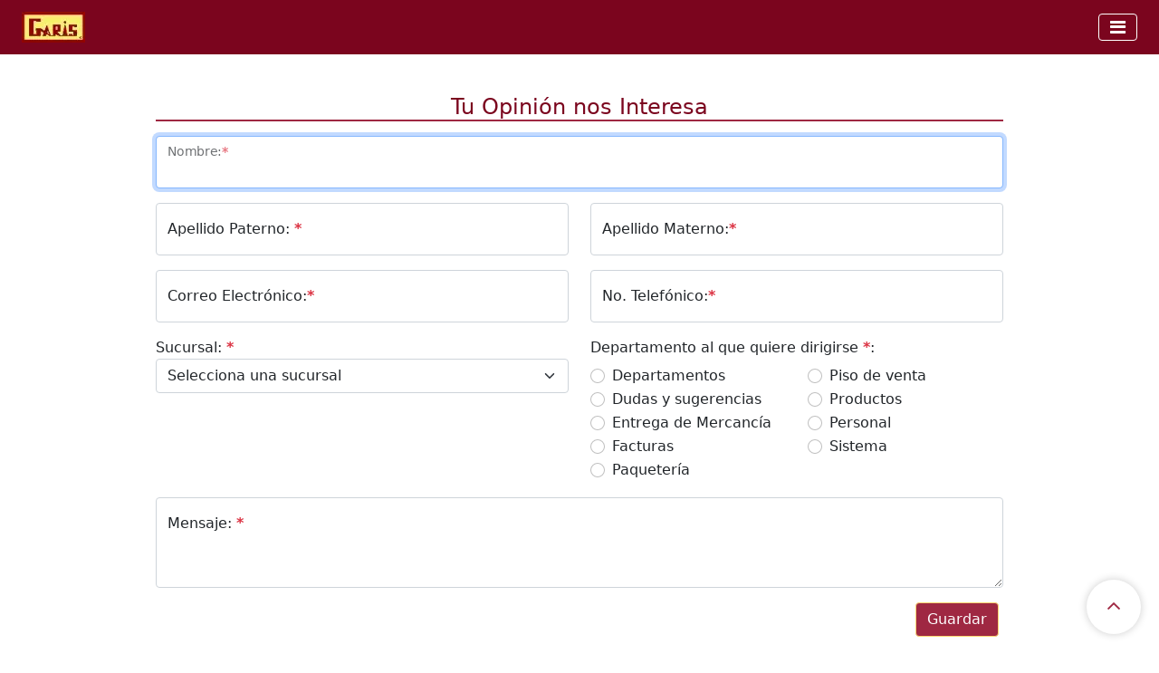

--- FILE ---
content_type: text/html;charset=UTF-8
request_url: https://www.garis.com.mx/home/yourOpinion.html;jsessionid=CAB5BAADE73790B8CF8E334D6D4CEF30
body_size: 8015
content:





 

<!DOCTYPE html>
<html lang="es-MX">
<head>
    <!-- Google tag (gtag.js) -->
        <script async src="https://www.googletagmanager.com/gtag/js?id=G-JH520GQ6V7"></script>
        <script>
            window.dataLayer = window.dataLayer || [];
            function gtag() {
                    dataLayer.push(arguments);
            }
            gtag('js', new Date());

            gtag('config', 'G-JH520GQ6V7');
        </script>
	<meta charset="UTF-8">
	<meta name="viewport" content="width=device-width, initial-scale=1.0">
	<title>Tu Opinión nos Interesa</title>
	<meta name="description" content="Tu opinión es importante para Garis, danos tu opinión para poder mejorar el servicio.">
	<meta name="robots" content="index,follow">
    <meta name="robots" content="NOODP,NOYDIR">
	<link rel="stylesheet" type="text/css" 	href="/home/resources/css/bootstrap.min.css">
	<link rel="stylesheet" type="text/css" 	href="/home/resources/css/estilos.css">
	<link  as="style" rel="stylesheet preload prefetch" type="text/css"	href="/home/resources/css/font-awesome.css" crossorigin="anonymous">
    <link href="https://www.garis.com.mx/home/yourOpinion.html" rel="canonical" />
    <!-- Google Tag Manager -->
    <script>
        (function(w, d, s, l, i) {
            w[l] = w[l] || [];
            w[l].push({
                'gtm.start': new Date().getTime(),
                event: 'gtm.js'
            });
            var f = d.getElementsByTagName(s)[0],
                j = d.createElement(s),
                dl = l != 'dataLayer' ? '&l=' + l : '';
            j.async = true;
            j.src =
                'https://www.googletagmanager.com/gtm.js?id=' + i + dl;
            f.parentNode.insertBefore(j, f);
        })(window, document, 'script', 'dataLayer', 'GTM-WKJDV4R');
    </script>
    <!-- End Google Tag Manager -->
</head>
<body>
	<!-- Google Tag Manager (noscript) -->
	<noscript><iframe src="https://www.googletagmanager.com/ns.html?id=GTM-WKJDV4R" height="0" width="0" style="display:none;visibility:hidden"></iframe></noscript>
	<!-- End Google Tag Manager (noscript) -->
    




 

    
        
            <div class="container-fluid p-0">
                <div class="row p-0 m-0">
                    <div class="col-xxl-12 col-xl-12 col-lg-12 col-md-12 col-sm-12 col-12 p-0">
                        <nav class="navbar navbar-expand-xxl navbar-light menu-fixed col-xxl-12 col-xl-12 col-lg-12 col-md-12 col-sm-12 col-12">
                            <div class="container-fluid">
                                <a class="navbar-brand m-0" href="/home/inicio.html"><img src="/home/resources/images/sucursal/LOGO_SCG.webp" loading="lazy" class="img-responsive logo"
                        alt="Servicio Comercia Garis S.A. de C.V."
                        title="Servicio Comercia Garis S.A. de C.V.">
                    </a>
                                <button id="btn-tog" class="navbar-toggler" type="button" data-bs-toggle="collapse" data-bs-target="#navbarSupportedContent" aria-controls="navbarSupportedContent" aria-expanded="false" aria-label="Toggle navigation">
                        <i class="fa fa-bars icon-nav"></i>
                    </button>
                                <div class="collapse navbar-collapse justify-content-center" id="navbarSupportedContent">
                                    <ul class="navbar-nav col-12 justify-content-center bg_primarys">
                                        <li class="nav-item active">
                                            <a class="nav-link text-white" href="/home/inicio.html">Inicio</a>
                                        </li>
                                        <li class="nav-item">
						                    <a id="Compraenlinea" class="nav-link text-white" href="https://garis.com.mx/online/inicio.html">Compra En línea</a>
                                        </li>
                                        <li class="nav-item">
                                            <a class="nav-link text-white " href="/home/AboutUs.html">Nosotros</a>
                                        </li>
                                        
                                            <li class="nav-item">
                                                <a class="nav-link text-white" href="/home/sucursales.html">Sucursales</a>
                                            </li>
                                            <li class="nav-item dropdown">
                                                <a class="nav-link dropdown-toggle" href="#" id="navbarDropdown" role="button" data-bs-toggle="dropdown" aria-expanded="false">
                                                    Facturación
                                                </a>
                                                <ul class="dropdown-menu scrollable-menu" aria-labelledby="navbarDropdown">
                                                    
                                                </ul>
                                            </li>
                                            <li class="nav-item">
                                                <form name="myForm" class="form-inline" id="myForm" action="/home/descuentos.html" method="post">
                                                    <button id="Descuentos" type="submit" class="nav-link text-white" style="background-color: #7b051e; border: none;">Descuentos</button>
                                                    <input name="pagina" type="hidden" value="0">
                                                </form>
                                            </li>
                                        
                                        
                                        
                                            <li class="nav-item">
                                                <a class="nav-link text-white " href="/home/contacto.html">
                                                    Contáctanos
                                                </a>
                                            </li>
                                        
                                        
                                            <li class="nav-item">
                                                <a class="nav-link text-white" href="/home/Vacantes.html" rel="noopener">
                                                    Bolsa de trabajo
                                                </a>
                                            </li>
                                            <li class="nav-item">
                                                <a id='Blog' class="nav-link text-white" href="/home/blogGarisA.html">Blog</a>
                                            </li>
                                            <li class="nav-item">
                                                <a id='folleto' class="nav-link text-white" href="folleto.html">Folleto</a>
                                            </li>                                            
                                        
                                    </ul>
                                </div>
                            </div>
                        </nav>
                    </div>
                </div>
            </div>

    <div class="container-fluid container-web">
		<div class="row justify-content-center min-hig4">
			<div class="col-xxl-9 col-xl-9 col-lg-10 col-md-12 col-sm-12 col-12">
                <h1 class="fs-4 text-center text_vino mt-4 bb-gprimary">Tu Opinión nos Interesa</h1>
                <div class="row justify-content-center pt-2 mb-5">
                    <div id="smsyourOpinion"></div>
                    <form id="infoyouropinion" method="POST">
                        <div id="datos_formyourOpinion" class="row">
                            <div class="col-xxl-12 col-xl-12 col-lg-12 col-md-12 col-sm-12 col-12">
                                <div class="form-floating mb-3">
                                    <input type="text" name="nombre_clienteyourOpinion" id="nombre_clienteyourOpinion" placeholder="Nombre" class="form-control" autofocus required>
                                    <label for="floatingInput" class="text-dark">Nombre:<b class="required text-danger">*</b></label>
                                    <div class="invalid-feedback">
                                        Introduce el Nombre.
                                    </div>
                                </div>
                            </div>
                            <div class="col-xxl-6 col-xl-6 col-lg-6 col-md-6 col-sm-12 col-12">
                                <div class="form-floating mb-3">
                                    <input type="text" name="ap_clienteyourOpinion" id="ap_clienteyourOpinion"   placeholder="Apellido paterno" class="form-control" autyourOpinionocus required>
                                    <label for="floatingInput" class="text-dark">Apellido Paterno: <b class="required text-danger">*</b></label>
                                    <div class="invalid-feedback">Introduce el Apellido Paterno.</div>
                                </div>
                            </div>
                            <div class="col-xxl-6 col-xl-6 col-lg-6 col-md-6 col-sm-12 col-12">
                                <div class="form-floating mb-3">
                                    <input type="text" name="am_clienteyourOpinion" id="am_clienteyourOpinion" placeholder="Apellido materno" class="form-control" required>
                                    <label for="floatingInput"  class="text-dark">Apellido Materno:<b class="required text-danger">*</b></label>
                                    <div class="invalid-feedback">
                                        Introduce el Apellido Materno.
                                    </div>
                                </div>
                            </div>
                            <div class="col-xxl-6 col-xl-6 col-lg-6 col-md-6 col-sm-12 col-12">
                                <div class="form-floating mb-3">
                                    <input type="text" name="correo_clienteyourOpinion" id="correo_clienteyourOpinion" placeholder="Correo Electrónico" class="form-control" required>
                                    <label for="floatingInput" class="text-dark">Correo Electr&oacute;nico:<b class="required text-danger">*</b></label>
                                    <div class="invalid-feedback">
                                        Introduce el Correo Electr&oacute;nico.
                                    </div>
                                </div>
                            </div>	
                            <div class="col-xxl-6 col-xl-6 col-lg-6 col-md-6 col-sm-12 col-12">
                                <div class="form-floating mb-3">
                                    <input type="text" name="telefono_clienteyourOpinion" id="telefono_clienteyourOpinion" placeholder="No. Telefonico" class="form-control" required>
                                    <label for="floatingInput" class="text-dark">No. Telef&oacute;nico:<b class="required text-danger">*</b></label>
                                    <div class="invalid-feedback">
                                        Introduce &eacute;l No. Telef&oacute;nico.
                                    </div>
                                </div>
                            </div>
                            <div class="col-xxl-6 col-xl-6 col-lg-6 col-md-6 col-sm-12 col-12 mb-3">
                                <label for="">Sucursal: <b class="required text-danger">*</b></label>
                                <select class="form-select" aria-label="Default select example" id="sucuyouyoption" name="sucuyouyoption" required>
                                    <option value="" selected="">Selecciona una sucursal</option>
                                    
                                        <option value="ALM">GARIS ALMOLOYA</option>
                                    
                                        <option value="ATL">GARIS ATLACOMULCO</option>
                                    
                                        <option value="BAZ">GARIS GUSTAVO BAZ</option>
                                    
                                        <option value="BDU">GARIS BODEGA EXTERNA DULCES</option>
                                    
                                        <option value="CED">GARIS CENTRO DE DISTRIBUCION</option>
                                    
                                        <option value="CEL">GARIS CELAYA</option>
                                    
                                        <option value="CLU">GARIS CUERNAVACA LA LUNA</option>
                                    
                                        <option value="CMO">GARIS CUERNAVACA</option>
                                    
                                        <option value="CUA">GARIS CUAUTLA</option>
                                    
                                        <option value="E5">GARIS BODEGA E5</option>
                                    
                                        <option value="ECA">GARIS ECATEPEC</option>
                                    
                                        <option value="ECO">GARIS ECOMMERCE</option>
                                    
                                        <option value="EDO">GARIS AV. EDOMEX</option>
                                    
                                        <option value="EZM">GARIS EZEQUIEL MONTES</option>
                                    
                                        <option value="F12">GARIS BODEGA F12</option>
                                    
                                        <option value="F2">GARIS BODEGA F2</option>
                                    
                                        <option value="GME">GARIS GRAN METEPEC</option>
                                    
                                        <option value="GTA">GARIS TAPACHULA</option>
                                    
                                        <option value="HER">GARIS HERIBERTO ENRIQUEZ</option>
                                    
                                        <option value="HIP">GARIS QUERETARO HIPICO</option>
                                    
                                        <option value="IND">GARIS INDEPENDENCIA</option>
                                    
                                        <option value="IXH">GARIS IXTLAHUACA</option>
                                    
                                        <option value="IXP">TIENDA ABARROTERA AMIGA S.A. DE C.V. &#034;IXTAPALUCA&#034;</option>
                                    
                                        <option value="IXT">GARIS IXTAPAN DE LA SAL</option>
                                    
                                        <option value="JOY">GARIS SAN ANTONIO</option>
                                    
                                        <option value="L1C">GARIS LOCALES COMERCIALES</option>
                                    
                                        <option value="L2C">GARIS LOCALES COMERCIALES 2</option>
                                    
                                        <option value="L3C">GARIS LOCALES BODEGA G</option>
                                    
                                        <option value="LDO">GARIS LERDO</option>
                                    
                                        <option value="LER">GARIS LERMA</option>
                                    
                                        <option value="LOP">GARIS LOPEZ PORTILLO</option>
                                    
                                        <option value="LUN">GARIS LA LUNA</option>
                                    
                                        <option value="MAY">GARIS 5 DE MAYO</option>
                                    
                                        <option value="MET">GARIS METEPEC</option>
                                    
                                        <option value="MLB">GARIS MALIBRAN</option>
                                    
                                        <option value="MOL">GARIS ZITACUARO MOLINOS</option>
                                    
                                        <option value="MOR">GARIS MORELOS</option>
                                    
                                        <option value="NAV">GARIS CENTRAL DE ABASTOS</option>
                                    
                                        <option value="PTE">GARIS EL PUENTE</option>
                                    
                                        <option value="PUE">GARIS PUENTE METEPEC</option>
                                    
                                        <option value="Q1R">GARIS QUERETARO</option>
                                    
                                        <option value="Q2R">GARIS QUERETARO 2</option>
                                    
                                        <option value="Q3R">GARIS QUERETARO CASA BLANCA</option>
                                    
                                        <option value="SAN">GARIS SAN JERONIMO</option>
                                    
                                        <option value="SJR">GARIS SAN JUAN DEL RIO</option>
                                    
                                        <option value="SLO">GARIS SAN LORENZO</option>
                                    
                                        <option value="SLP">GARIS SAN LUIS POTOSI</option>
                                    
                                        <option value="SMA">GARIS SAN MATEO ATENCO</option>
                                    
                                        <option value="SPA">GARIS SAN PABLO AUTOPAN</option>
                                    
                                        <option value="TE2">GARIS TENANCINGO 2</option>
                                    
                                        <option value="TEC">GARIS TECOMATEPEC</option>
                                    
                                        <option value="TEN">GARIS TENANCINGO</option>
                                    
                                        <option value="TGO">GARIS TENANGO</option>
                                    
                                        <option value="TLL">GARIS TOLLOCAN</option>
                                    
                                        <option value="TRE">GARIS LA TORRE</option>
                                    
                                        <option value="VER">GARIS VERACRUZ</option>
                                    
                                        <option value="VIL">GARIS VILLA GUERRERO</option>
                                    
                                        <option value="VLO">GARIS LOMBARDO TOLEDANO</option>
                                    
                                        <option value="ZIN">GARIS ZINACANTEPEC</option>
                                    
                                        <option value="ZIT">GARIS ZITACUARO</option>
                                    
                                </select>
                            </div>
                            <div class="col-xxl-6 col-xl-6 col-lg-6 col-md-6 col-sm-12 col-12 mb-3">
                                <legend class="col-form-label float-sm-left pt-0">Departamento al que quiere dirigirse <b class="required text-danger">*</b>: </legend>
                                <div class="row" id="departamentos">
                                    <div class="col-6">
                                        <div class="form-check">
                                            <input class="form-check-input" type="radio" name="departamentos" id="departamentos1" value="Departamentos" required>
                                            <label class="form-check-label" for="departamentos1">
                                                Departamentos
                                            </label>
                                            <div id="subdepdepartamentos" class="subdepdepartamentos" hidden>
                                                <div class="form-check">
                                                    <input class="form-check-input" type="radio" name="subdepartamento" id="subdepartamento9" value="Alimentos Preparados">
                                                    <label class="form-check-label" for="subdepartamento9">
                                                        Alimentos Preparados
                                                    </label>
                                                </div>
                                                <div class="form-check">
                                                    <input class="form-check-input" type="radio" name="subdepartamento" id="subdepartamento10" value="Carnicería">
                                                    <label class="form-check-label" for="subdepartamento10">
                                                        Carnicería
                                                    </label>
                                                </div>
                                                <div class="form-check">
                                                    <input class="form-check-input" type="radio" name="subdepartamento" id="subdepartamento11" value="Cremería y salchichoneria">
                                                    <label class="form-check-label" for="subdepartamento11">
                                                        Cremería y salchichoneria
                                                    </label>
                                                </div>
                                                <div class="form-check">
                                                    <input class="form-check-input" type="radio" name="subdepartamento" id="subdepartamento12" value="Farmacia">
                                                    <label class="form-check-label" for="subdepartamento12">
                                                        Farmacia
                                                    </label>
                                                </div>
                                                <div class="form-check">
                                                    <input class="form-check-input" type="radio" name="subdepartamento" id="subdepartamento13" value="Frutas y verduras">
                                                    <label class="form-check-label" for="subdepartamento13">
                                                        Frutas y verduras
                                                    </label>
                                                </div>
                                                <div class="form-check">
                                                    <input class="form-check-input" type="radio" name="subdepartamento" id="subdepartamento14" value="Línea de cajas">
                                                    <label class="form-check-label" for="subdepartamento14">
                                                        Línea de cajas
                                                    </label>
                                                </div>
                                                <div class="form-check">
                                                    <input class="form-check-input" type="radio" name="subdepartamento" id="subdepartamento15" value="Mayoreo">
                                                    <label class="form-check-label" for="subdepartamento15">
                                                        Mayoreo
                                                    </label>
                                                </div>
                                                <div class="form-check">
                                                    <input class="form-check-input" type="radio" name="subdepartamento" id="subdepartamento16" value="Panadería">
                                                    <label class="form-check-label" for="subdepartamento16">
                                                        Panadería
                                                    </label>
                                                </div>
                                                <div class="form-check">
                                                    <input class="form-check-input" type="radio" name="subdepartamento" id="subdepartamento17" value="Papelería">
                                                    <label class="form-check-label" for="subdepartamento17">
                                                        Papelería
                                                    </label>
                                                </div>
                                                <div class="form-check">
                                                    <input class="form-check-input" type="radio" name="subdepartamento" id="subdepartamento18" value="Perfumería">
                                                    <label class="form-check-label" for="subdepartamento18">
                                                        Perfumería
                                                    </label>
                                                </div>
                                                <div class="form-check">
                                                    <input class="form-check-input" type="radio" name="subdepartamento" id="subdepartamento19" value="Rosticería">
                                                    <label class="form-check-label" for="subdepartamento19">
                                                        Rosticería
                                                    </label>
                                                </div>
                                                <div class="form-check">
                                                    <input class="form-check-input" type="radio" name="subdepartamento" id="subdepartamento20" value="Secos y semillas">
                                                    <label class="form-check-label" for="subdepartamento20">
                                                        Secos y semillas
                                                    </label>
                                                </div>
                                                <div class="form-check">
                                                    <input class="form-check-input" type="radio" name="subdepartamento" id="subdepartamento21" value="Tortillería">
                                                    <label class="form-check-label" for="subdepartamento21">
                                                        Tortillería
                                                    </label>
                                                </div>
                                                <div class="form-check">
                                                    <input class="form-check-input" type="radio" name="subdepartamento" id="subdepartamento22" value="Vinos y Licores">
                                                    <label class="form-check-label" for="subdepartamento22">
                                                        Vinos y Licores
                                                    </label>
                                                </div>
                                            </div>
                                        </div>
                                        <div class="form-check">
                                            <input class="form-check-input" type="radio" name="departamentos" id="departamentos2" value="Dudas y sugerencias" required>
                                            <label class="form-check-label" for="departamentos2">
                                                Dudas y sugerencias
                                            </label>
                                        </div>
                                        <div class="form-check">
                                            <input class="form-check-input" type="radio" name="departamentos" id="departamentos3" value="Entrega de Mercancía" required>
                                            <label class="form-check-label" for="departamentos3">
                                                Entrega de Mercancía
                                            </label>
                                        </div>
                                        <div class="form-check">
                                            <input class="form-check-input" type="radio" name="departamentos" id="departamentos4" value="Facturas" required>
                                            <label class="form-check-label" for="departamentos4">
                                                Facturas
                                            </label>
                                        </div>
                                        <div class="form-check">
                                            <input class="form-check-input" type="radio" name="departamentos" id="departamentos8" value="Paquetería" required>
                                            <label class="form-check-label" for="departamentos8">
                                                Paquetería
                                            </label>
                                        </div>
                                    </div>
                                    <div class="col-6">
                                        <div class="form-check">
                                            <input class="form-check-input" type="radio" name="departamentos" id="departamentos9" value="Piso de venta" required>
                                            <label class="form-check-label" for="departamentos9">
                                                Piso de venta
                                            </label>
                                        </div>
                                        <div class="form-check">
                                            <input class="form-check-input" type="radio" name="departamentos" id="departamentos5" value="Productos" required>
                                            <label class="form-check-label" for="departamentos5">
                                                Productos
                                            </label>
                                        </div>
                                        <div class="form-check">
                                            <input class="form-check-input" type="radio" name="departamentos" id="departamentos6" value="Personal" required>
                                            <label class="form-check-label" for="departamentos6">
                                                Personal
                                            </label>
                                            <div id="subdeppersonal" class="subdepartamento" hidden >
                                                <div class="form-check">
                                                    <input class="form-check-input" type="radio" name="subdepartamento" id="subdepartamento1" value="Cajer@s">
                                                    <label class="form-check-label" for="subdepartamento1">
                                                        Cajer@s
                                                    </label>
                                                </div>
                                                <div class="form-check">
                                                    <input class="form-check-input" type="radio" name="subdepartamento" id="subdepartamento2" value="Gerencia">
                                                    <label class="form-check-label" for="subdepartamento2">
                                                        Gerencia
                                                    </label>
                                                </div>
                                                <div class="form-check">
                                                    <input class="form-check-input" type="radio" name="subdepartamento" id="subdepartamento3" value="Supervisor de cajas">
                                                    <label class="form-check-label" for="subdepartamento3">
                                                        Supervisor de cajas
                                                    </label>
                                                </div>
                                            </div>
                                        </div>
                                        <div class="form-check">
                                            <input class="form-check-input" type="radio" name="departamentos" id="departamentos7" value="Sistema" required>
                                            <label class="form-check-label" for="departamentos7">
                                                Sistema
                                            </label>
                                            <div id="subdepsistema" class="subdepartamento" hidden>
                                                <div class="form-check subdep">
                                                    <input class="form-check-input" type="radio" name="subdepartamento" id="subdepartamento4" value="Cobro">
                                                    <label class="form-check-label" for="subdepartamento4">
                                                        Cobro
                                                    </label>
                                                </div>
                                                <div class="form-check subdepsis">
                                                    <input class="form-check-input" type="radio" name="subdepartamento" id="subdepartamento5" value="Codi">
                                                    <label class="form-check-label" for="subdepartamento5">
                                                        Codi
                                                    </label>
                                                </div>
                                                <div class="form-check subdepsis">
                                                    <input class="form-check-input" type="radio" name="subdepartamento" id="subdepartamento6" value="Tarjeta de Credito/Debito">
                                                    <label class="form-check-label" for="subdepartamento6">
                                                        Tarjeta de Credito/Debito
                                                    </label>
                                                </div>
                                                <div class="form-check subdepsis">
                                                    <input class="form-check-input" type="radio" name="subdepartamento" id="subdepartamento7" value="Tiempo Aire">
                                                    <label class="form-check-label" for="subdepartamento7">
                                                        Tiempo Aire
                                                    </label>
                                                </div>
                                                <div class="form-check subdepsis">
                                                    <input class="form-check-input" type="radio" name="subdepartamento" id="subdepartamento8" value="Pago de servicios">
                                                    <label class="form-check-label" for="subdepartamento8">
                                                        Pago de servicios
                                                    </label>
                                                </div>
                                            </div>
                                        </div>
                                    </div>
                                </div>
                            </div>
                            <div class="col-xxl-12 col-xl-12 col-lg-12 col-md-12 col-sm-12 col-12 mb-3">
                                <div class="form-floating">
                                    <textarea class="form-control" placeholder="Escribe un comentario aquí." id="mensajes" name="mensajes" style="height: 100px" required></textarea>
                                    <label for="mensajes" class="text-dark">Mensaje: <b class="required text-danger">*</b></label>
                                    <div class="invalid-feedback">
                                        Introduce el comentario.
                                    </div>
                                </div>
                            </div>
                        </div>
                        <div class="col-6 text-end float-end">
                            <button id="enviaryourOpinion" class="btn buttons" type="submit">Guardar</button>&nbsp;
                        </div>
                    </form>
				</div>
            </div>
        </div>
    </div>
    




 

    
        <link rel="stylesheet" type="text/css" href="/home/resources/css/footers.css">
        <div data-nosnippet class="bt-gprimary bg_color2">
            <div data-nosnippet class="row  py-3 mx-0">
                <a class="back-to-top button-back-top bg_primarys"><i class="fa fa-angle-up "></i></a>
                <div data-nosnippet class="row mb-4">
                    <div class="col-xxl-4 col-xl-4">
                        <img src="/ImagesWeb/Logo_Garis.png" alt="Logo_Garis" width="100px"/>
                    </div>
                </div>
                <div data-nosnippet class="col-xxl-3 col-xl-3 col-lg-3 col-md-3 col-sm-12 col-xs-12">
                    
                    <!-- <div class="col-xxl-12 col-xl-12 col-lg-12 col-md-12 col-sm-12 col-12"> -->
                        <!-- <div class="row mx-5rem text-center"> -->
                            <!-- <div class="col-xxl-3 col-xl-3 col-lg-4 col-md-4 col-sm-4 col-6"> -->
                                <div class="text-blanco">
                                    - <a class='text-blanco' href="/home/yourOpinion.html" rel='noopener'>Tu opinión nos interesa.</a>
                                </div>
                            <!-- </div> -->
                            
                        
                            <!-- <div class="col-xxl-3 col-xl-3 col-lg-3 col-md-4 col-sm-6 col-12 text-center"> -->
                                <a href="/home/registroClie.html" class="link text-blanco" target="action" rel="noopener">- Suscríbete y Recibe Nuestras Ofertas.</a>
                            <!-- </div> -->
                            <!--  -->
                                            <!-- <li class="nav-item"> -->
                                                <!-- <a class="nav-link text-white " href="/home/contacto.html"> -->
                                                    <div class="text-blanco">
                                                        - <a class="link text-blanco" href="/home/contacto.html">Contáctanos</a>

                                                    </div>
                                            <!-- </li> -->
                                        <!--  -->
                        
                    
                            <!-- <div class="col-xxl-3 col-xl-3 col-lg-4 col-md-4 col-sm-4 col-6"> -->
                                <div class="text-blanco">
                                    - <a href="https://garis.com.mx:444/garisorder" target="_blank" class="link text-blanco" onclick="javascript:menu('mapa')" rel="noopener">Intranet</a>
                                </div>
                            <!-- </div> -->
                            <!-- <div class="col-xxl-3 col-xl-3 col-lg-4 col-md-4 col-sm-4 col-6"> -->
                                <div class="text-blanco">
                                    - <a href="http://garis.com.mx:85/" class="link text-blanco" target="_blank" rel="noopener">Email</a>
                                </div>
                            <!-- </div> -->
                        <!-- </div> -->
                    <!-- </div> -->
                
                </div>
                <div data-nosnippet class="col-xxl-6 col-xl-6 col-lg-6 col-md-6 col-sm-12 col-xs-12">
                    
                        
                            <div class="row">
                                <p class="my-0 fw-bold text-center text-blanco">Realiza tus compras en línea en nuestros diferentes canales digitales:</p>
                               <!-- <div class="col-xxl-4 col-xl-4 col-lg-4 col-md-4 col-sm-4 col-xs-3 col-6">-->
                                    <!-- <a class='text-white' href="https://api.whatsapp.com/send?phone=5217228284647" rel='noopener'> -->
                                    <!---<a class='text-white' href="https://api.whatsapp.com/send?phone=5217228284647" rel='noopener'>
                                        <p class="my-0 fw-bold  text-blanco">ChatBot-Mayoreo</p>-->
                                        <!-- <img src='/home/resources/images/whatsapp-bots.webp' class='img_40' loading='lazy' alt='Whatsapp'>&nbsp;<label class='text-success2 fw-bold'>&nbsp;7228284647</label> -->
                                        <!--<img src='/home/resources/images/whatsapp-bots.webp' class='img_40' loading='lazy' alt='Whatsapp'>&nbsp;<label class='text-blanco fw-bold'>&nbsp;7228284647</label>
                                    </a>
                                </div>-->
                                <div class="col-xxl-6 col-xl-8 col-lg-8 col-md-8 col-sm-8 col-xs-6 col-6">
                                    <a class='text-white' href="https://api.whatsapp.com/send?phone=7228284647" rel='noopener'>
                                        <p class="my-0 fw-bold  text-blanco">WhatsApp-Hogar-Negocio</p>
                                        <img src='/home/resources/images/whatsapp.webp' class='img_descarga' loading='lazy' alt='Whatsapp'>&nbsp;<label class='text-blanco fw-bold mt-3'>&nbsp;7228284647</label>
                                    </a>
                                </div>
                                <div class="col-xxl-4 col-xl-3 col-lg-4 col-md-4 col-sm-4 col-xs-3 ">
                                    <a id='ecommerce' class="nav-link text-white" href="https://garis.mayoreoenlinea.mx/">
                                        <img src="/home/resources/images/sucursal/mayoreloenlinea-logo-garis.jpg" loading="lazy" class="img_descarga"  alt="GARIS_MAYOREO_EN_LINEA"/>
                                    </a>
                                </div>
                                <!--<div class="col-xxl-12 col-xl-3 col-lg-3 col-md-4 col-sm-4 col-5 text-center m-2">-->
                                    <!--<p class="my-0 fw-bold ">Descarga Nuestra App</p>-->
                                    <!--<img src='/home/resources/images/logo-app-garis.webp' class='img_40 py-1' loading='lazy' alt='Whatsapp'>&nbsp;<label class='fw-bold'>&nbsp;Descarga Nuestra App</label>
                                    <div id="img_descarga">
                                    </div>
                                </div>-->
    
                            </div>
                        
                        <!-- <hr class="mt-3"> -->
                        
                    
                </div>
                <div data-nosnippet class="col-xxl-3 col-xl-3 col-lg-3 col-md-3 col-sm-12 col-xs-12">
                    <!-- <div class="col-xxl-12 col-xl-12 col-lg-12 col-md-12 col-sm-12 col-12"> -->
                        <div class="row justify-content-center">
                            <!--<div class="col-xxl-2 col-xl-3 col-lg-3 col-md-4 col-sm-4 col-5 text-center m-2">
                                <p class="my-0 fw-bold ">Realiza tus compras en nuestros diferentes canales:</p>

                            </div>
                            <div class="col-xxl-2 col-xl-3 col-lg-3 col-md-4 col-sm-4 col-5 text-center m-2">
                                <p class="my-0 fw-bold ">Descarga Nuestra App</p>
                                <div id="img_descarga">
                                </div>
                            </div>
                            <div class="col-xxl-2 col-xl-2 col-lg-2 col-md-3 col-sm-3 col-4 text-center m-2">
                                <a class='text-white' href="/home/ChatBot.html" rel='noopener'>
                                    <p class="my-0 fw-bold text-success2">ChatBot (Solo para realizar pedidos)</p>
                                    <img src='/home/resources/images/WhatsApp.webp' class='img_40' loading='lazy' alt='Whatsapp'>&nbsp;<label class='text-success2 fw-bold'>&nbsp;7228284647</label>
                                </a>
                            </div>
                            <div class="col-xxl-2 col-xl-2 col-lg-2 col-md-3 col-sm-3 col-5 text-center m-2">
                                <a id='ecommerce' class="nav-link text-white" href="https://garis.mayoreoenlinea.mx/">
                                    <img src="/home/resources/images/sucursal/mayoreloenlinea-logo-garis.png" loading="lazy" class="" width="100%" height="100%" alt="GARIS_MAYOREO_EN_LINEA"/>
                                </a>
                            </div>-->
                            <div class="col-xxl-2 col-xl-2 col-lg-2 col-md-4 col-sm-4 col-5 text-center m-2" hidden>
                                <a href="#Modal_Info" id="" class="btn registro_img2  button-registro" data-bs-toggle="modal" data-bs-target="#Modal_Info" hidden>Suscríbete y Recibe Nuestras Ofertas.&nbsp;<i class="fa fa-check-circle"></i></a>

                                <a href="/home/registroClie.html" id="registro_img2" class="btn registro_img2  button-registro">Suscríbete y Recibe Nuestras Ofertas.&nbsp;<i class="fa fa-check-circle"></i></a>
                            </div>
                            <div class="col-xxl-12 col-xl-12 col-lg-12 col-md-12 col-sm-12 col-12 text-center m-2">
                                <p class="my-0 fw-bold text-blanco ">Redes Sociales</p>
                                <a href="https://x.com/SCGaris?s=20" target="_blank" class="icon-twitter" title="twiter" rel="noopener"><img src="/home/resources/images/twit.webp" class="img_sociales m-2" alt="twiter" title="Twitter" loading="lazy"></a>
                                <a href="https://www.facebook.com/Servicio-Comercial-Garis-SA-de-CV-1762437227405256" target="_blank" class="icon-facebook" title="facebook" rel="noopener"><img src="/home/resources/images/facebook.webp" class="img_sociales m-2" alt="facebook" title="Facebook" loading="lazy"></a>
                                <a href="https://www.instagram.com/scgaris/" target="action" class="icon-instagram" title="instagram" rel="noopener"><img src="/home/resources/images/insta.webp" class="img_sociales m-2" alt="instagram" title="Instagram" loading="lazy"></a>

                            </div>
                            <div hidden>
                                <div class="container-fluid">
                                    <div class="card md-3">
                                        <div class="card-header" align='center'>
                                            <img src="https://ugc.production.linktr.ee/b12f68a8-2cb2-4c5d-a27d-bd1187d45a98_garis-media.png?io=true&size=avatar-v1_0" class="rounded-circle" alt="Cinque Terre" width="304" height="236">
                                        </div>
                                        <div class="card-body" align='center' style="background-color: #9a090b; color: white;">
                                            <h4 align="center"><b>eGaris</b><br>
                                                <label>Canales de Compra</h4><br>
                                                          
                                                            <div class="d-grid gap-2 col-6 mx-auto">
                                                              <a type="button" class="btn btn-outline-light " href="https://api.whatsapp.com/send?phone=7222040782">WhatsApp Servicio a Domicilio</a>
                                                              <a type="button" class="btn btn-outline-light " href="https://api.whatsapp.com/send?phone=7228284647"> Chatbot</a>
                                                              <a type="button" class="btn btn-outline-light " href="https://x.com/SCGaris?s=20" hidden>X (antes Twitter) • (@SCGaris)</a>
                                                              <a type="button" class="btn btn-outline-light " href="https://www.instagram.com/scgaris/" hidden>Instagram • (@scgaris)</a>
                                                              <a type="button" class="btn btn-outline-light " href="https://www.facebook.com/SCGaris/" hidden>Facebook • (@SCGaris)</a>
                                                              <a type="button" class="btn btn-outline-light " href="https://garis.mayoreoenlinea.mx/"> Mayoreo En Línea</a>
                                                              <!--<a type="button" class="btn btn-outline-light " href="https://play.google.com/store/apps/details?id=com.myvoga.garis&hl=es_MX&gl=US" > App Google Play</a>
                                                              <a type="button" class="btn btn-outline-light " href="https://apps.apple.com/mx/app/garis/id1516538744" >App Store</a>-->
                                                            </div>
                                     </div> 
                                    </div>
                                  </div>
                            </div>
                        </div>
                    <!-- </div> -->
                </div>
                
                <!-- <hr class="mt-3"> -->
                
            </div>
            <div data-nosnippet class="row justify-content-center mx-0">

            </div>
            <div data-nosnippet class="row justify-content-center mx-0">
                <p class="text-center text-blanco  py-2 m-0">
                    <!--<i class="fa fa-cube text-blanco"></i>&nbsp;
                    SERVICIO COMERCIAL GARIS S.A. DE C.V. SCG820209HP4&nbsp;&nbsp;-->
                    
                        <!--<a href="https://www.google.com/search?q=Servicio%20Comercial%20Garis%20S.A.%20de%20C.V.&sourceid=chrome&ie=UTF-8&tbs=lrf:!1m4!1u3!2m2!3m1!1e1!2m1!1e3!3sIAE,lf:1,lf_ui:4&tbm=lcl&sxsrf=APwXEdeQYWgJulpeqZ8roSq4pzEWc-RE2g:1683558853947&rflfq=1&num=10&rldimm=3003553758074321755&lqi=[base64]&ved=2ahUKEwiivMq7geb-AhVjKEQIHbHKAacQvS56BAgZEAE&sa=X&rlst=f#rlfi=hd:;si:3003553758074321755,l,[base64];mv:[[19.2822502,-99.59154389999999],[19.255300899999998,-99.6482207]];tbs:lrf:!1m4!1u3!2m2!3m1!1e1!2m1!1e3!3sIAE,lf:1,lf_ui:4"
                            class="link text-blanco" target="action" rel="noopener"><i class="fa fa-map-marker"></i>&nbsp;BOULEVARD TOLUCA METEPEC #501 NTE  METEPEC 52156 ESTADO DE MEXICO, MEXICO.</a>-->
			 <!--<a href="https://maps.app.goo.gl/pLY1x5Z12jKTviJr8" 
                            class="link text-blanco" target="action" rel="noopener"><i class="fa fa-map-marker"></i>&nbsp;BOULEVARD TOLUCA METEPEC #501 NTE  METEPEC 52156 ESTADO DE MEXICO, MEXICO.</a>-->
                    
                    
                </p>
            </div>
            <div data-nosnippet class="row justify-content-center py-1 mx-0">
                <div class="row justify-content-center text-center ">
                    
                        <div class="col-xxl-3 col-xl-3 col-lg-3 col-md-4 col-sm-6 col-12 text-center">
                            <a href="/home/avisoPrivacidad.html" class="link text-blanco" target="action" rel="noopener">- Aviso de Privacidad</a>
                        </div>
                    
                    
                        
                            <div class="col-xxl-3 col-xl-3 col-lg-3 col-md-4 col-sm-6 col-12 text-center">
                                <a href="/home/resources/images/TERMINOSYCONDICIONESCHATBOOT_GARIS.pdf" class="link text-blanco" target="action" rel="noopener">- Términos y Condiciones Chatboot</a>
                            </div>
                        
                    
                    
                    <!--
                
                    <div class="col-xxl-3 col-xl-3 col-lg-3 col-md-4 col-sm-6 col-12 fs-7 text-center">
                        <a href="/home/mapa.html" class="link "   rel="noopener">Mapa de Sitio</a>
                    </div>
                
            -->
                    
                </div>
            </div>
            <div data-nosnippet class="row justify-content-center py-1 mx-0 bg-vac">
                <div class="row justify-content-center text-center">
                    
                            <p class="mb-1 text-blanco">
                                © 2021 Derechos Reservados<a href="https://maps.app.goo.gl/pLY1x5Z12jKTviJr8"
                            class="link text-blanco" target="action" rel="noopener"><i class="fa fa-map-marker"></i> 
                                SERVICIO COMERCIAL GARIS S.A. DE C.V. </a>
                            </p>
                        
                        
                </div>
            </div>
        </div>
        <!---Inicio del Modal de Registro para Ofertas y promociones -->

        <!-- Fin    del Modal de Registro para Ofertas y promociones -->
        <div data-nosnippet class="modal fade show" id="Modal_video" tabindex="-1" aria-labelledby="Modal_videoLabel" aria-modal="true" role="dialog">
            <div class="modal-dialog modal-lg">
                <div class="modal-content">
                    <div class="modal-header">
                        <h5 class="modal-title h4" id="exampleModalLgLabel"></h5>
                        <button type="button" class="btn-close" data-bs-dismiss="modal" aria-label="Close"></button>
                    </div>
                    <div class="modal-body">
                        <video src="/ImagesWeb/WhatsApp-Video-garis.mp4" width="100%" height="100%" controls></video>
                    </div>
                </div>
            </div>
        </div>
        <script src="/home/resources/js/bootstrap.min.js"></script>
        <script src="/home/resources/js/popper.min.js"></script>
        <script src="/home/resources/js/sweetalert.min.js"></script>
        <script src="/home/resources/js/valida_info.js"></script>
        <script src="/home/resources/js/login.js"></script>
        <script src="/home/resources/js/main.js"></script>

</body>
</html>

--- FILE ---
content_type: text/css
request_url: https://www.garis.com.mx/home/resources/css/estilos.css
body_size: 21676
content:
ul,
ol {
    list-style: none;
}

.logo {
    width: 70px;
    height: 34px;
}

.img-suc {
    height: 250px;
}

.text-gprimary {
    color: #9f2842 !important;
}

.text-gsecondary {
    color: #fcd672;
}

.link-gsecondary {
    color: #fcd672;
}

.text-blanco{
    color: #FFFFFF !important;
}

.link-gsecondary:hover {
    color: #b09642 !important;
}

.btn-gsecondary {
    background-color: #fcd672;
    color: #9f2842;
}

.btn-gsecondary:hover {
    background-color: #fcd672;
    color: #9f2842;
}

.btn-gprimary {
    background-color: #9f2842;
    color: #fcd672;
}

.btn-gprimary:hover {
    background-color: #7a1d31;
    color: #fcd672;
}

.button-envia {
    color: #ffffff !important;
    border-color: #9f2842 !important;
    background-color: #9f2842 !important;
}

.button-envia:hover {
    color: #9f2842 !important;
    background-color: #f3d179 !important;
}

.button-registro {
    color: #9f2842 !important;
    border-color: #fcd672 !important;
    background-color: #fcd672 !important;
}

.privacy-style {
    border: solid 1px !important;
    border-color: #9f2842 !important;
    border-radius: 0.25rem;
    width: 100%;
    padding-left: 2rem;
    padding-right: 2rem;
}

.texto-privacy {
    font-family: Arial, Helvetica, sans-serif;
    color: #9f2842;
    font-size: 0.8rem;
}

.title-privacy {
    color: #9f2842 !important;
    font-family: Arial, Helvetica, sans-serif !important;
}

.img-nov {
    width: 320px !important;
    height: 320px !important;
}

.externo {
    align-items: center;
    display: flex;
    justify-content: center;
}

.interno {
    border: 1px;
}

.padding-32 {
    padding-top: 32px !important;
    padding-bottom: 32px !important;
}

.buttons {
    color: #ffffff !important;
    background-color: #9f2842 !important;
    border-color: #fcd672 !important;
    border-radius: 0.25rem;
}

.buttons:hover {
    color: #9f2842 !important;
    background-color: #fcd672 !important;
    border-radius: 0.25rem;
}

.factu_display {
    display: none;
    margin-top: 3%;
}

.embed-responsive-item {
    height: 100% !important;
    overflow: auto !important;
}

.efecto-img {
    -webkit-transition: all 0.3s ease-out;
    -moz-transition: all 0.3s ease;
    -ms-transition: all 0.3s ease;
}

.efecto-img:hover {
    -webkit-transform: scale(1.05, 1.05);
    -moz-transform: scale(1.05, 1.05);
    -ms-transform: scale(1.05, 1.05);
    transform: scale(1.05, 1.05);
}

#list-images img {
    width: 320px;
    height: 320px;
    margin-top: 5%;
}

.img_banner {
    width: 100% !important;
    height: 100% !important;
}

.modal-content2 {
    position: relative;
    display: -ms-flexbox;
    display: flex;
    -ms-flex-direction: column;
    flex-direction: column;
    width: 100%;
    pointer-events: auto;
    background-color: #ffffff;
    background-clip: padding-box;
    border: 1px solid rgba(0, 0, 0, 0.2);
    border-radius: 0.3rem;
    outline: 0;
    color: black;
}

.bgmodal {
    background-color: #771531 !important;
    color: #ffffff !important;
}

.registro_img,
.registro_img2 {
    color: #fcd672;
    text-decoration: none;
}

.ModalOfert {
    display: block;
    background-color: rgba(0, 0, 0, 0.5) !important;
}

#Modal_Info {
    background-color: rgba(0, 0, 0, 0.5) !important;
}

#close-btn {
    position: fixed !important;
}

.min-hig {
    min-height: 650px;
}

.img_sociales {
    width: 35px !important;
    height: 35px !important;
}

.img_descarga {
    width: 130px !important;
    height: 40px !important;
}

.bg_primarys {
    background-color: #7b051e;
    /* background-color: white; */
}

.bg_secundary {
    background-color: #7f1734 !important;
}

.msc {
    background-color: #2fef21;
    color: #0d17de;
}

.bg_white {
    background-color: white !important;
}

.color-msc {
    background-color: #80183d !important;
    color: #ffffff !important;
    border-radius: 0px 0px 20px 20px;
    font-family: Chalkduster !important;
}

.nav-link {
    /* color: #f8f9fa !important; */
    color: #29348b;
}

.a-dark {
    color: black !important;
}

.text_vino {
    color: #7b051e !important;
}

nav ul li a {
    display: block;
    padding: 20px;
    color: #fff;
    text-decoration: none;
}

.hr_hig {
    height: 5px !important;
}

.container-web {
    margin-top: 80px;
    min-height: calc(100vh - 375px);
}

.bb-gprimary {
    border-bottom: solid #9f2842 2px;
}

.bt-gprimary {
    border-top: solid #9f2842 2px;
}

.img_rota {
    -webkit-transform: rotate(-10deg);
    -moz-transform: rotate(-10deg);
    -ms-transform: rotate(-10deg);
    transform: rotate(-10deg);
}

.button-registro {
    color: #fff !important;
    border-color: #9f2842 !important;
    background-color: #9f2842 !important;
}

.menu-fixed {
    position: fixed;
    z-index: 1000;
    top: 0;
    background-color: #7b051e !important;
    /* background-color: #FFFF55 !important; */
    /* background-color: white; */
    height: 60px !important;
}

.menu-card {
    width: 10% !important;
    left: 90% !important;
}

.icon-nav {
    border-color: #fff !important;
    color: #fff !important;
}

.card-style {
    width: 275px;
    height: 605px;
    border: solid 1px;
    border-color: #9f2842;
}

.btn-outline-gprimary {
    color: #9f2842;
    border-color: #9f2842;
}

.btn-outline-gprimary:hover {
    color: #fff;
    border-color: #9f2842;
    background-color: #9f2842;
}

.fs-g30 {
    font-size: 30px !important;
}

.fs-g8 {
    font-size: 8px !important;
}

.fs-g10 {
    font-size: 10px !important;
}

.fs-g12 {
    font-size: 12px !important;
}

.fs-g13 {
    font-size: 13px !important;
}

.fs-g14 {
    font-size: 14px !important;
}

.fs-g15 {
    font-size: 15px !important;
}

.fs-g16 {
    font-size: 16px !important;
}

.fs-g21 {
    font-size: 21px !important;
}

.fs-g25 {
    font-size: 25px !important;
}

.img_shop_margen {
    width: 180px !important;
    height: 180px !important;
}

.tam_div {
    height: 200px !important;
}

.search {
    width: 50% !important;
}

.body_car {
    position: fixed !important;
    margin-top: 1% !important;
    right: 0% !important;
    width: 30% !important;
    max-height: 500px;
    overflow: auto;
}

#shoppingCount {
    top: 10% !important;
    right: -12% !important;
    color: #fff;
    /* color: #29348b; */
}
/*Agregado para cambiar el color del carrito, sin este estilo el color por defecto es blanco */
.fa-shopping-cart{
    /* color: #29348b; */
    color: white;
}
.fa-user{
    color: #FFFFFF !important;
    /* color: #29348b !important; */
}

.soporte {
    color: #7f1734 !important;
    border: 0px !important;
}

.cant {
    font-size: 12px !important;
    width: 90% !important;
    height: 100% !important;
    padding-right: 9px !important;
}

.mod_derecha {
    margin-right: 0% !important;
    margin-top: 50px !important;
}

.tamano_noticias {
    width: 500px !important;
    height: 570px !important;
    overflow: auto !important;
}

.link-gprimary {
    color: #9f2842;
}

.link-gprimary:hover {
    color: #7a1d31 !important;
}

.ul li {
    float: left;
    margin-top: 20px !important;
}

.desc-border {
    border: solid 1px #9f2842;
    margin-bottom: 24px;
    height: 485px !important;
}

.img_40 {
    width: 40px;
    height: 40px !important;
}

.negritas {
    font-weight: bold;
}

.scroll {
    overflow: auto;
    max-height: 600px !important;
}

.btn-check:focus+.btn,
.btn:focus {
    outline: 0;
    box-shadow: 0 0 0 0.25rem rgb(13 110 253 / 0%) !important;
}

#modal-tamano {
    max-width: 400px !important;
}

.form-color {
    box-shadow: 0 0 0 0.25rem rgba(13, 110, 253, 0) !important;
}

.ml-menu {
    margin-left: 89px !important;
}

.contenedor-div {
    position: relative;
}

@media screen and (min-width: 300px) and (max-width: 767px) {
    .centrar {
        margin: auto !important;
    }
    .img_expo-flecha {
        width: 100%;
        height: 216px;
    }
}

@media screen and (min-width: 768px) and (max-width: 1399px) {
    .menu-corto {
        display: block;
        display: none;
    }
    #carrito {
        position: absolute;
        top: 13px;
        left: 96%;
    }
    .centrar {
        margin: auto !important;
    }
    .img_expo-flecha {
        width: 100%;
        height: 200px;
    }
}

@media screen and (min-width: 1400px) {
    .centar-div-izquierda {
        position: absolute;
        top: 20%;
        left: 8%;
        margin: -25px 0 0 -25px;
    }
    .centar-div-derecha {
        position: absolute;
        top: 20%;
        left: 8%;
        margin: -25px 0 0 -25px;
    }
    .img_expo-flecha {
        width: 100%;
    }
}

@media screen and (min-width: 300px) and (max-width: 949px) {
    .dropdown-menu[data-bs-popper] {
        right: 3% !important;
        left: auto !important;
        top: 100%;
        margin-top: 0.125rem;
    }
    .dropdown-positon {
        right: 13%;
        position: absolute;
    }
    .card-position {
        right: 8% !important;
        position: absolute;
    }
    .dropdown-menu[data-bs-popper] {
        top: 100%;
        left: auto;
        right: 8%;
        margin-top: 0.125rem;
    }
}

@media screen and (min-width: 950px) and (max-width: 1199px) {
    .dropdown-menu[data-bs-popper] {
        right: 3% !important;
        left: auto !important;
        top: 100%;
        margin-top: 0.125rem;
    }
    .dropdown-positon {
        right: 10%;
        position: absolute;
    }
    .card-position {
        right: 6% !important;
        position: absolute;
    }
    .dropdown-menu[data-bs-popper] {
        top: 100%;
        left: auto;
        right: 10%;
        margin-top: 0.125rem;
    }
}

@media screen and (min-width: 1200px) {
    .dropdown-menu[data-bs-popper] {
        right: 3% !important;
        left: auto !important;
        top: 100%;
        margin-top: 0.125rem;
    }
    .dropdown-positon {
        right: 4%;
        position: absolute;
    }
    .dropdown-menu[data-bs-popper] {
        top: 100%;
        left: auto;
        right: 3%;
        margin-top: 0.125rem;
    }
    .card-position {
        right: 1% !important;
        position: absolute;
    }
}

.dropdown-menu[data-bs-popper] {
    top: 100%;
    left: auto;
    right: 3%;
    margin-top: 0.125rem;
}

.card-style2 {
    width: 100%;
    border: solid 1px;
    border-top-color: currentcolor;
    border-right-color: currentcolor;
    border-bottom-color: currentcolor;
    border-left-color: currentcolor;
    border-color: #9f2842;
    border-radius: 0.25rem;
}

.form-check-input:checked {
    background-color: #9f2842 !important;
    border-color: #9f2842 !important;
}

.form-check-input:focus {
    border-color: #a2465a !important;
    outline: 0;
    box-shadow: 0 0 0 0.25rem rgba(253, 13, 13, 0.24);
}

.min-hig2 {
    min-height: 500px;
}

.min-hig3 {
    min-height: 480px;
}

.min-hig4 {
    min-height: 580px !important;
}

.min-hig6 {
    min-height: 650px !important;
}

.btn-circle {
    width: 30px;
    height: 30px;
    text-align: center;
    padding: 6px 0;
    font-size: 12px;
    line-height: 1.42;
    border-radius: 15px;
}

.bg_color2 {
    background-color: #333 !important;
}

.mx-5rem {
    margin-right: 3rem !important;
    margin-left: 3rem !important;
}

.text-success2 {
    color: #115b39 !important;
}

.div-derecha {
    float: right;
}

.titulo2 {
    margin-top: 0;
    margin-bottom: 0.5rem;
    font-weight: 500;
    line-height: 1.2;
}

.bg-gsecondary {
    background-color: #f3d179 !important;
    color: #9f2842 !important;
}

.back-to-top {
    position: fixed;
    bottom: 20px;
    right: 20px;
    width: 60px;
    height: 60px;
    background: #fff;
    border-radius: 50%;
    box-shadow: 0 0 10px rgba(0, 0, 0, 0.2);
    cursor: pointer;
    text-align: center;
    z-index: 99;
    color: #9f2842;
    font-size: 25px;
}

.back-to-top:hover {
    color: #771531 !important;
    font-size: 28px !important;
    font-weight: bold !important;
}

.button-back-top {
    display: inline-block;
    padding: 10px 15px;
    min-height: 40px;
    text-decoration: none;
    cursor: pointer;
    text-align: center;
    outline: none;
    border: 0;
    -webkit-filter: brightness(100%);
    filter: brightness(100%);
    transition: -webkit-filter 0.1s ease;
    transition: filter 0.1s ease;
    transition: filter 0.1s ease, -webkit-filter 0.1s ease;
    bottom: 40px;
}

.card-suc {
    -webkit-box-shadow: 4px 4px 4px rgba(0, 0, 0, 0.2);
    -moz-box-shadow: 4px 4px 4px rgba(0, 0, 0, 0.2);
    box-shadow: 4px 4px 4px rgba(0, 0, 0, 0.2);
    -webkit-transition: all 0.3s ease-out;
    -moz-transition: all 0.3s ease;
    -ms-transition: all 0.3s ease;
}

.card-suc:hover {
    -webkit-transform: scale(1.05, 1.05);
    -moz-transform: scale(1.05, 1.05);
    -ms-transform: scale(1.05, 1.05);
    transform: scale(1.05, 1.05);
}

.card .card-img-overlay:hover {
    display: initial !important;
    background-color: rgba(0, 0, 0, 0.6) !important;
    color: #ffffff !important;
    border-radius: 0.25rem !important;
    padding-left: 0px !important;
    padding-right: 0px !important;
    border: 0px;
}

.card-img-overlay {
    color: rgba(0, 0, 0, 0);
    width: 290px !important;
    height: 290px !important;
    padding-left: 0px !important;
    padding-right: 0px !important;
    margin: auto;
}

.card-slider {
    max-height: 600px;
    overflow: auto;
    padding: 0px;
    margin-bottom: 0px;
    border: 0px;
    overflow-x: hidden;
}

.card-text {
    text-align: center;
    width: 320px !important;
}

.car_sinBorder {
    border: 0px !important;
}

.a-style {
    width: 320px !important;
    height: 320px !important;
}

.img_expo {
    width: 100%;
    height: 100%;
}

.img-100 {
    width: 100% !important;
    height: 100% !important;
}

.tam_bl {
    width: 48px !important;
    height: 48px !important;
}

.tam_chat {
    width: 90% !important;
    height: 80% !important;
}

.m-50 {
    margin-left: 50px;
    margin-right: 50px;
}

.text-justify {
    text-align: justify !important;
}

.ms-9 {
    margin-left: 9rem !important;
}

.navbar-toggler {
    color: #fff !important;
    border-color: #ffff !important;
    /* color: #29348b !important;
    border-color: #29348b !important; */
}
.dropdown-toggle{
    /* color: #29348b !important; */
    color: #FFFFFF !important;
    
}
/*Agregado para cambiar el color de las barras del dropdown menu */
.fa-bars{
    /* color: #29348b !important; */
    color: #FFFFFF;
}
.tamano_card {
    min-height: 81%;
}

#bodytable {
    overflow-x: scroll;
    height: 100px;
    width: 100%;
}

.navbar-toggler:focus {
    text-decoration: none !important;
    outline: 0 !important;
    box-shadow: 0 0 0 !important;
}

.mt-29 {
    margin-top: 29px !important;
}

.modal_card {
    max-height: 90% !important;
    overflow: hidden !important;
}

.wrapper {
    position: relative;
    width: 100%;
    background-color: #ffffff;
    border-radius: 10px;
}

.container {
    position: relative;
    width: 100%;
    height: 100px;
}

input[type="range"] {
    -webkit-appearance: none;
    -moz-appearance: none;
    appearance: none;
    width: 100%;
    outline: none;
    position: absolute;
    margin: auto;
    top: 0;
    bottom: 0;
    background-color: transparent;
    pointer-events: none;
}

.slider-track {
    width: 100%;
    height: 5px;
    position: absolute;
    margin: auto;
    top: 0;
    bottom: 0;
    border-radius: 5px;
}

input[type="range"]::-webkit-slider-runnable-track {
    -webkit-appearance: none;
    height: 5px;
}

input[type="range"]::-moz-range-track {
    -moz-appearance: none;
    height: 5px;
}

input[type="range"]::-ms-track {
    appearance: none;
    height: 5px;
}

input[type="range"]::-webkit-slider-thumb {
    -webkit-appearance: none;
    height: 1.7em;
    width: 1.7em;
    background-color: #771531;
    cursor: pointer;
    margin-top: -9px;
    pointer-events: auto;
    border-radius: 50%;
}

input[type="range"]::-moz-range-thumb {
    -webkit-appearance: none;
    height: 1.7em;
    width: 1.7em;
    cursor: pointer;
    border-radius: 50%;
    background-color: #771531;
    pointer-events: auto;
}

input[type="range"]::-ms-thumb {
    appearance: none;
    height: 1.7em;
    width: 1.7em;
    cursor: pointer;
    border-radius: 50%;
    background-color: #771531;
    pointer-events: auto;
}

input[type="range"]:active::-webkit-slider-thumb {
    background-color: #ffffff;
    border: 3px solid #771531;
}

.pagination,
.paginations {
    text-align: center;
    margin: 30px 30px 60px;
    user-select: none;
}

.pagination li,
.paginations li {
    display: inline-block;
    margin: 5px;
    box-shadow: 0 5px 25px rgb(1 1 1 / 10%);
}

.pagination li a,
.paginations li a {
    color: #771531;
    text-decoration: none;
    font-size: 1.2em;
    line-height: 30px;
}

.previous-page,
.next-page,
.previous-pages,
.next-pages {
    background-color: #771531 !important;
    width: 80px;
    border-radius: 45px;
    cursor: pointer;
    transition: 0.3s ease;
}

.previous-page:hover,
.previous-pages:hover {
    transform: translateX(-5px);
}

.next-page:hover,
.next-pages:hover {
    transform: translateX(5px);
}

.current-page,
.dots,
.current-pages,
.dotss {
    background-color: #efefef;
    width: 45px;
    border-radius: 50%;
    cursor: pointer;
}

.page-item.active .page-link,
.page-items.active .page-links {
    z-index: 3;
    color: #efefef;
    background-color: #771531;
    border-color: #771531;
}

.page-link:hover,
.page-links:hover {
    z-index: 2;
    color: #ffffff;
    background-color: #771531;
    border-color: #771531;
}

.disable {
    background-color: #ccc !important;
}

.page-links {
    padding: 0.375rem 0.75rem;
}

.page-links {
    position: relative;
    display: block;
    color: #0d6efd;
    text-decoration: none;
    background-color: #fff;
    border: 1px solid #dee2e6;
    transition: color 0.15s ease-in-out, background-color 0.15s ease-in-out, border-color 0.15s ease-in-out, box-shadow 0.15s ease-in-out;
}

.card-info {
    position: relative;
    padding: 10px 20px 20px;
}

.card-image {
    width: 100% !important;
    height: 200px;
}

.height-75 {
    height: 75px !important;
}

.card-Shopp {
    border: solid 1px #9f2842;
    margin-bottom: 24px;
    height: 600px !important;
}

.card-image .card-promo {
    display: initial !important;
    background-color: rgba(0, 0, 0, 0.6) !important;
    color: #ffffff !important;
    border-radius: 0.25rem !important;
    padding-left: 0px !important;
    padding-right: 0px !important;
    border: 0px;
    position: absolute;
    width: 100% !important;
    height: 200px !important;
}

.fa-3 {
    font-size: 40px !important;
}

#menu-inicio-cp ul li button:hover,
#menu-inicio-cp ul li button:focus {
    background-color: #9f2842;
    color: #ffffff !important;
}

.alert-garis {
    color: #636464;
    background-color: #fefefe;
    border-color: #771531;
}

.alert2 {
    border-left: solid 5px #771531 !important;
}

.mx-4 {
    padding-right: 0rem !important;
    padding-left: 0rem !important;
}

a {
    text-decoration: none !important;
}

.cRed {
    color: #7b051e;
}

.fondo_tar_va {
    background-color: rgba(255, 0, 3, 0.6);
}

.btn-vac {
    background-color: #1ca9e6;
    border-color: #1ca9e6;
    color: white;
}

.border-vac {
    border-color: #7b051e;
}

.bg-vac {
    background-color: #7b051e;
}

.scrollable-menu {
    height: auto;
    max-height: 270px;
    overflow-x: hidden;
}

.sssssa {
    width: 100% !important;
}

.btn-bus,
.btn-ver:hover {
    background-color: #7a1d31;
    color: #fbde81;
}

.btn-ver,
.btn-bus:hover {
    background-color: #fbde81;
    color: #7a1d31;
}

.accordion-buttons {
    color: #7b051e !important;
    background-color: #ffff !important;
    box-shadow: 0 0 0 0.25rem rgb(182 9 46 / 44%) !important;
}

.link_product {
    color: black !important;
    text-decoration: none;
}


.paginate {
    display: flex;
    justify-content: center;
    margin: 20px 0;
}

.page-items {
    margin: 0 5px;
}

.page-link {
    display: inline-block;
    padding: 10px 15px;
    color: #930808;
    text-decoration: none;
    border: 1px solid #ddd;
    border-radius: 5px;
    font-size: 14px;
}

.page-link:hover {
    background-color: #930808;
    border-color: #ccc;
}

.page-items.disabled .page-link {
    color: #6c757d;
    pointer-events: none;
}

.page-items.active .page-link {
    background-color: #007bff;
    color: white;
    border-color: #007bff;
}
.page-link.active {
    font-weight: bold;
    color: white;
    background-color: #930808; /* Color para la página activa */
    text-decoration: underline; /* Subraya la página activa */
}

#pagination
{
	margin-bottom: 2rem;
}

.link_product {
  display: inline-block;
  padding: 8px 18px;
  font-size: 16px;
  font-weight: bold;
  text-align: center;
  text-color: #faf59c;
  background-color: #930808;
  border: none;
  border-radius: 5px;
  text-decoration: none;
  transition: background-color 0.3s;
  width: 50%;
  margin-left: 4rem;
  color: #faf59c !important;
}

    .link_product:hover {
      background-color: #7b0000; /* Color de fondo del botón al pasar el ratón */
    }

@keyframes slide {
  0% { transform: translateX(0); }
  50% { transform: translateX(50px); }
  100% { transform: translateX(0); }
}

.animacion {
 
  
  animation-name: slide;
  animation-duration: 4s;
  animation-timing-function: ease-in-out;
  animation-iteration-count: infinite;
}

.zoom {
    transition: transform .2s; 
}
.zoom:hover {
    transform: scale(1.5); 
}

.pulso_img {
  animation: pulso 2s infinite;
}

@keyframes pulso {
  0% {
    transform: scale(0.9);
  }
  50% {
    transform: scale(1);
  }
  100% {
    transform: scale(0.9);
  }
}

--- FILE ---
content_type: text/css
request_url: https://www.garis.com.mx/home/resources/css/footers.css
body_size: 1246
content:
.img_40 {
    width: 40px;
    height: 40px !important;
}
.text-success2 {
    color: #115b39 !important;
}
.img_sociales {
    width: 35px !important;
    height: 35px !important;
}
.img_descarga {
    width: 130px !important;
    height: 40px !important;
}
.a-dark {
    color: black !important;
}
.bg_color2 {
    background-color: #efefef;
}
.bt-gprimary {
    border-top: solid #9f2842 2px;
}
.button-registro {
    color: #fff !important;
    border-color: #9f2842 !important;
    background-color: #9f2842 !important;
}
.button-back-top {
    display: inline-block;
    padding: 10px 15px;
    min-height: 40px;
    text-decoration: none;
    cursor: pointer;
    text-align: center;
    outline: none;
    border: 0;
    -webkit-filter: brightness(100%);
    filter: brightness(100%);
    transition: -webkit-filter 0.1s ease;
    transition: filter 0.1s ease;
    transition: filter 0.1s ease,-webkit-filter 0.1s ease;
    bottom: 40px;
}
.back-to-top {
    position: fixed;
    bottom: 20px;
    right: 20px;
    width: 60px;
    height: 60px;
    background: #fff;
    border-radius: 50%;
    box-shadow: 0 0 10px rgba(0,0,0,0.2);
    cursor: pointer;
    text-align: center;
    z-index: 99;
    color: #9f2842;
    font-size: 25px;
}

--- FILE ---
content_type: text/javascript
request_url: https://www.garis.com.mx/home/resources/js/main.js
body_size: 7194
content:
function sendEmail() {

    $.ajax({
        data: {},
        url: 'sendEmail.do',
        type: 'post',
        beforeSend: function() {
            $("#header").html("<p align='center'>Enviando correo...<br><img src='../resources/images/loadrs.gif' alt='loading' width='8%'></p>");
        },
        success: function(response) {
            $("#header").html(response);
        },
        error: function() {
            alert("error");
        }
    });
}

function sendEmail() {
    var nombre = document.getElementById('nombre').value;
    var email = document.getElementById('correo').value;
    var subject = document.getElementById('asunto').value;
    var message = document.getElementById('message').value;
    if (nombre === "" || email === "" || subject === "" || message === "") {
        alert("favor de llenar todos los datos.");
        return null;
    }
    var parametros = {
        nombre: nombre,
        email: email,
        subject: subject,
        message: message,
    };

    $.ajax({
        data: parametros,
        url: 'sendEmail.do',
        type: 'post',
        beforeSend: function() {
            $("#resultSuccess").html("<p align='center'>Enviando correo...<br><img src='../resources/images/loading.gif' alt='loading' width='13%'></p>");
        },
        success: function(response) {
            limpia();
            alert("Tu mensaje ha sido enviado a Garis.com.mx. \nGracias por tu preferencia");
            $("#resultSuccess").html("");
        },
        error: function() {
            alert("error");
        }
    });
}

function getIP(json) {
    //document.write("Tu ip es: ", json.ip);
    //alert(json.ip);
    orderAnalitic(json.ip, navigator.platform, navegador());

}

function orderAnalitic(ip, sistema, navegador) {
    $.ajax({
        data: { ip: ip, sistema: sistema, navegador: navegador },
        url: 'orderAnalitics.do',
        type: 'post',
        beforeSend: function() {
            $("#resultSuccess").html("<p align='center'>Enviando correo...<br><img src='../resources/images/loadrs.gif' alt='loading' width='8%'></p>");
        },
        success: function(response) {
            $("#resultSuccess").html(response);
        },
        error: function() {
            alert("error");
        }
    });
}

function navegador() {
    var agente = window.navigator.userAgent;
    var navegadores = ["Chrome", "Firefox", "Safari", "Opera", "Trident", "MSIE", "Edge"];
    for (var i in navegadores) {
        if (agente.indexOf(navegadores[i]) != -1) {
            return navegadores[i];
        }
    }
}


function limpia() {
    document.getElementById('nombre').value = "";
    document.getElementById('correo').value = "";
    document.getElementById('asunto').value = "";
    document.getElementById('message').value = "";
}
/* ---------- funcion para desplazar la pagina hacia arriba --------- */
$(document).ready(function() {

    $('.back-to-top').click(function() {
        $('body, html').animate({
            scrollTop: '0px'
        }, 300);
    });

    $(window).scroll(function() {
        if ($(this).scrollTop() > 0) {
            $('.back-to-top').slideDown(300);
        } else {
            $('.back-to-top').slideUp(300);
        }
    });

    /*var mobile = {
        Android: function() {
            return navigator.userAgent.match(/Android/i);
        },
        BlackBerry: function() {
            return navigator.userAgent.match(/BlackBerry/i);
        },
        iOS: function() {
            return navigator.userAgent.match(/iPhone|iPad|iPod/i);
        },
        Opera: function() {
            return navigator.userAgent.match(/Opera Mini/i);
        },
        Windows: function() {
            return navigator.userAgent.match(/IEMobile/i);
        },
        any: function() {
            return (mobile.Android() || mobile.BlackBerry() || mobile.iOS() || mobile.Opera() || mobile.Windows());
        }
    };

    if (mobile.any() == "iPhone" | mobile.any() == "iPad" | mobile.any() == "iPod") {
        document.getElementById("img_descarga").innerHTML = "<a href='https://apps.apple.com/mx/app/garis/id1516538744?l=es' target='_blank' rel='noopener'><img src='/home/resources/images/logo-app-store.webp' class='img_40' loading='lazy' alt='Descarga App'></a>";
        document.getElementById("img_chat").innerHTML = "<a class='text-white' href='https://api.whatsapp.com/send?phone=5217228284647' target='_blank' rel='noopener'><img src='/home/resources/images/chat-boot.png' class='img_40' loading='lazy' alt='Whatsapp'> <img src='/home/resources/images/WhatsApp.jpeg' class='img_40' loading='lazy' alt='Whatsapp'> <label class='text-white'>7228284647</label></a>";
        document.getElementById("ver_video").innerHTML = "<a href='#Modal_video' data-bs-toggle='modal' data-bs-target='#Modal_video'><img src='/home/resources/images/ver-video-32.png' class='img_40' loading='lazy' alt='Whatsapp'></a>";

        console.log(mobile.any())
    } else if (mobile.any() == "Android") {
        document.getElementById("img_descarga").innerHTML = "<a href='https://play.google.com/store/apps/details?id=com.myvoga.garis&hl=es_MX' target='_blank' rel='noopener'><img src='/home/resources/images/logo-playstore.webp' class='img_40' loading='lazy' alt='Descarga App'></a>";
        document.getElementById("img_chat").innerHTML = "<a class='text-white' href='https://api.whatsapp.com/send?phone=5217228284647' target='_blank' rel='noopener'><img src='/home/resources/images/chat-boot.png' class='img_40' loading='lazy' alt='Whatsapp'> <img src='/home/resources/images/WhatsApp.jpeg' class='img_40' loading='lazy' alt='Whatsapp'> <label class='text-white'>7228284647</label></a>";
        document.getElementById("ver_video").innerHTML = "<a href='#Modal_video' data-bs-toggle='modal' data-bs-target='#Modal_video'><img src='/home/resources/images/ver-video-32.png' class='img_40' loading='lazy' alt='Whatsapp'></a>";

        console.log(mobile.any())
    } else {
        document.getElementById("img_descarga").innerHTML = "<a href='https://play.google.com/store/apps/details?id=com.myvoga.garis&hl=es_MX' target='_blank' rel='noopener'><img src='/home/resources/images/logo-playstore.webp' class='img_40' loading='lazy' alt='Descarga App'></a> <a href='https://apps.apple.com/mx/app/garis/id1516538744?l=es' target='_blank' rel='noopener'><img src='/home/resources/images/logo-app-store.webp' class='img_40' loading='lazy' alt='Descarga App'></a>";
        document.getElementById("img_chat").innerHTML = "<a class='text-white' href='https://api.whatsapp.com/send?phone=5217228284647' target='_blank' rel='noopener'><img src='/home/resources/images/chat-boot.png' class='img_40' loading='lazy' alt='Whatsapp'>&nbsp;<img src='/home/resources/images/WhatsApp.jpeg' class='img_40' loading='lazy' alt='Whatsapp'>&nbsp;<label class='text-success'>&nbsp;7228284647</label></a>";
        document.getElementById("ver_video").innerHTML = "<a href='#Modal_video' data-bs-toggle='modal' data-bs-target='#Modal_video' class='text-white'><img src='/home/resources/images/ver-video-32.png' class='img_40' loading='lazy' alt='Whatsapp'></a>";

        console.log(mobile.any())
    }*/
});

--- FILE ---
content_type: text/javascript
request_url: https://www.garis.com.mx/home/resources/js/valida_info.js
body_size: 23107
content:
/*window.addEventListener('beforeunload', function(e) {
    e.preventDefault();
    e.returnValue = '';
});*/
$(document).ready(function() {
    /*Validación para el input ap_cliente, solo se admiten los siguientes catarteres [a-z,A-Z]*/
    $("#ap_cliente, #am_cliente, #nombre_cliente, #ap_clienteyourOpinion, #am_clienteyourOpinion, #nombre_clienteyourOpinion").keypress(function(event) {
        if ((event.which != 209 & event.which != 241) && (event.which < 65 || event.which > 90) && (event.which < 97 || event.which > 122) && event.which != 32) {
            return false;
        }
    });
    /*Validación para el input Telefono, solo se admiten 10 catarteres de tipo número*/
    $('#telefono_cliente, #telefono_clienteyourOpinion').keypress(function(event) {
        /* El código del carácter 0 es 48*/
        /* El código del carácter 9 es 57*/
        if (event.which < 48 || event.which > 57 || this.value.length == 10) {
            return false;
        }
    });
    /*Validación para el input CP, solo se admiten 5 catarteres de tipo número*/
    $('#cp_cliente').keypress(function(event) {
        /* El código del carácter 0 es 48*/
        /* El código del carácter 9 es 57*/
        if (event.which < 48 || event.which > 57 || this.value.length == 5) {
            return false;
        }
    });
    /*función para poner en mayusculas solo a los input de tipo text*/
    $("#ap_cliente,#am_cliente,#nombre_cliente,#calle_cliente,#colonia_cliente,#localidad_cliente,#municipio_cliente, #ap_clienteyourOpinion, #am_clienteyourOpinion, #nombre_clienteyourOpinion").keyup(function() {
        /*alert("hoal");*/
        $input = $(this);
        setTimeout(function() {
            $input.val($input.val().toUpperCase());
        }, 50);
    });
    /*Envio de datos por medio de ajax*/
    $("#info_clientes").on("submit", function(e) {
        /*Cancelamos el evento*/
        e.preventDefault();
        /*Obtenemos los datos del formulario*/
        $("#enviar").prop("disabled", true);
        var formData = $('#info_clientes').serialize();
        $.ajax({
            data: formData,
            url: "info_clientes_insert.html",
            type: 'POST',
            beforeSend: function() {
                $("#mensaje").html("<p align='center'>Procesando, espere por favor...</p><br>" +
                    "<div class='text-center'>" +
                    "<div class='spinner-grow text-primary' role='status'>" +
                    "  <span class='sr-only'>Loading...</span>" +
                    "</div>" +
                    "<div class='spinner-grow text-secondary' role='status'>" +
                    "  <span class='sr-only'>Loading...</span>" +
                    "</div>" +
                    "<div class='spinner-grow text-success' role='status'>" +
                    "  <span class='sr-only'>Loading...</span>" +
                    "</div>" +
                    "<div class='spinner-grow text-danger' role='status'>" +
                    "  <span class='sr-only'>Loading...</span>" +
                    "</div>" +
                    "<div class='spinner-grow text-warning' role='status'>" +
                    "  <span class='sr-only'>Loading...</span>" +
                    "</div>" +
                    "<div class='spinner-grow text-info' role='status'>" +
                    "  <span class='sr-only'>Loading...</span>" +
                    "</div>" +
                    "<div class='spinner-grow text-dark' role='status'>" +
                    "  <span class='sr-only'>Loading...</span>" +
                    "</div>" +
                    "</div>");
            },
            success: function(res) {
                $("#mensaje").html(res);
                $("#mensaje").prop("hidden", false);
                $("#nombre_cliente").removeClass('is-valid');
                $("#ap_cliente").removeClass('is-valid');
                $("#am_cliente").removeClass('is-valid');
                $("#correo_cliente").removeClass('is-valid');
                $("#cp_cliente").removeClass('is-valid');
                $("#telefono_cliente").removeClass('is-valid');
                $("#nombrenego_cliente").removeClass('is-valid');
                $("#calle_cliente").removeClass('is-valid');
                $("#numint_cliente").removeClass('is-valid');
                $("#numext_cliente").removeClass('is-valid');
                $("#colonia_cliente").removeClass('is-valid');
                $("#localidad_cliente").removeClass('is-valid');
                $("#municipio_cliente").removeClass('is-valid');
                $("#nombre_cliente").removeClass('is-invalid');
                $("#am_cliente").removeClass('is-invalid');
                $("#ap_cliente").removeClass('is-invalid');
                $("#correo_cliente").removeClass('is-invalid');
                $("#cp_cliente").removeClass('is-invalid');
                $("#telefono_cliente").removeClass('is-invalid');
                $("#nombrenego_cliente").removeClass('is-invalid');
                $("#calle_cliente").removeClass('is-invalid');
                $("#numint_cliente").removeClass('is-invalid');
                $("#numext_cliente").removeClass('is-invalid');
                $("#colonia_cliente").removeClass('is-invalid');
                $("#localidad_cliente").removeClass('is-invalid');
                $("#municipio_cliente").removeClass('is-invalid');
                $("#enviar").prop("disabled", false);
                /*$("#info_clientes").prop("hidden",true);*/
            },
            error: function() {
                alert("error 1");
            }
        });
    });
    $("#cerrar,#close").click(function() {
        document.getElementById("info_clientes").reset();
        $("#nombre_cliente").removeClass('is-valid');
        $("#ap_cliente").removeClass('is-valid');
        $("#am_cliente").removeClass('is-valid');
        $("#correo_cliente").removeClass('is-valid');
        $("#cp_cliente").removeClass('is-valid');
        $("#telefono_cliente").removeClass('is-valid');
        $("#nombrenego_cliente").removeClass('is-valid');
        $("#calle_cliente").removeClass('is-valid');
        $("#numint_cliente").removeClass('is-valid');
        $("#numext_cliente").removeClass('is-valid');
        $("#colonia_cliente").removeClass('is-valid');
        $("#localidad_cliente").removeClass('is-valid');
        $("#municipio_cliente").removeClass('is-valid');
        $("#nombre_cliente").removeClass('is-invalid');
        $("#am_cliente").removeClass('is-invalid');
        $("#ap_cliente").removeClass('is-invalid');
        $("#correo_cliente").removeClass('is-invalid');
        $("#cp_cliente").removeClass('is-invalid');
        $("#telefono_cliente").removeClass('is-invalid');
        $("#nombrenego_cliente").removeClass('is-invalid');
        $("#calle_cliente").removeClass('is-invalid');
        $("#numint_cliente").removeClass('is-invalid');
        $("#numext_cliente").removeClass('is-invalid');
        $("#colonia_cliente").removeClass('is-invalid');
        $("#localidad_cliente").removeClass('is-invalid');
        $("#municipio_cliente").removeClass('is-invalid');
        $("#datos_form").prop("hidden", false);
        $("#enviar").prop("hidden", false);
        $("#mensaje").prop("hidden", true);
    });
    setTimeout(function() {
        $("#exampleModal").prop('hidden', true);
    }, 6000);
    $("#close-btn").click(function() {
        $('#exampleModal').removeClass('show');
        $('#exampleModal').removeClass('ModalOfert');
    });
    $("#exampleModal").click(function() {
        $('#exampleModal').removeClass('show');
        $('#exampleModal').removeClass('ModalOfert');
    });
    $("#btn-close-notificacion").click(function() {
        $('#notificacion').remove();
    });
    $("#registro").click(function() {
        $("#info_clientes").prop("hidden", false);
    });
    $('.img_shop').each(function() {
        if ($(this)[0].naturalHeight == 0) {
            $(this).attr('src', '/ImagesWeb/imagen-no-encontrada.webp');
        }
    });
    /*function reemplaza_imagen(imagen) {
        alert(imagen);
        imagen.onerror = "";
        imagen.src = "/ImagesWeb/imagen-no-encontrada.webp";
        return true;
    }*/
    /*$('.img_shop').each(function() {
        if ($(this)[0].naturalHeight == 0) {
            $(this).attr('src', '/ImagesWeb/imagen-no-encontrada.webp');
        }
    });*/
    //(imagen)();

    /*function imagen() {
        var codprod = document.getElementsByClassName("img_shop");
        for (let i = 0; i < codprod.length; i++) {
            const urlImg = codprod[i].src;
            //console.log(urlImg); 
            fetch(urlImg)
                .then(resp => {
                    //console.log(resp.status);
                    if (!resp.ok) {
                        codprod[i].src = '/ImagesWeb/imagen-no-encontrada.webp';
                    }
                });
        }
    }*/
    $("#infoyouropinion").on("submit", function(e) {
        /*Cancelamos el evento*/
        e.preventDefault();
        /*Obtenemos los datos del formulario*/
        $("#enviaryourOpinion").prop("disabled", true);
        var formDatas = $('#infoyouropinion').serialize();
        $.ajax({
            data: formDatas,
            url: "insertYourOpinion.html",
            type: 'POST',
            beforeSend: function() {
                $("#smsyourOpinion").html("<p align='center'>Procesando, espere por favor...</p><br>" +
                    "<div class='text-center'>" +
                    "<div class='spinner-grow text-primary' role='status'>" +
                    "  <span class='sr-only'>Loading...</span>" +
                    "</div>" +
                    "<div class='spinner-grow text-secondary' role='status'>" +
                    "  <span class='sr-only'>Loading...</span>" +
                    "</div>" +
                    "<div class='spinner-grow text-success' role='status'>" +
                    "  <span class='sr-only'>Loading...</span>" +
                    "</div>" +
                    "<div class='spinner-grow text-danger' role='status'>" +
                    "  <span class='sr-only'>Loading...</span>" +
                    "</div>" +
                    "<div class='spinner-grow text-warning' role='status'>" +
                    "  <span class='sr-only'>Loading...</span>" +
                    "</div>" +
                    "<div class='spinner-grow text-info' role='status'>" +
                    "  <span class='sr-only'>Loading...</span>" +
                    "</div>" +
                    "<div class='spinner-grow text-dark' role='status'>" +
                    "  <span class='sr-only'>Loading...</span>" +
                    "</div>" +
                    "</div>");
            },
            success: function(res) {
                $("#smsyourOpinion").html(res);
                $("#infoyouropinion").prop('hidden', true);
                $("#enviaryourOpinion").prop("disabled", false);
            },
            error: function() {
                alert("error 1");
            }
        });
    });
    $("#departamentos2,#departamentos3,#departamentos4,#departamentos5").click(function() {
        $("#subdepsistema").prop("hidden", true);
        $("#subdeppersonal").prop("hidden", true);
        $("#subdepdepartamentos").prop("hidden", true);
        $("#subdepartamento9,#subdepartamento10,#subdepartamento11,#subdepartamento12,subdepartamento13,#subdepartamento14,#subdepartamento15,#subdepartamento16,#subdepartamento17,subdepartamento18,#subdepartamento19,#subdepartamento20,#subdepartamento21,#subdepartamento22").prop("required", false);
        $("#subdepartamento4,#subdepartamento5,#subdepartamento6,#subdepartamento7,subdepartamento8").prop("required", false);
        $("#subdepartamento1,#subdepartamento2,#subdepartamento3").prop("required", false);
        document.querySelector('input[name="subdepartamento"]:checked').value;
    });
    $("#departamentos6").click(function() {
        $("#subdepsistema").prop("hidden", true);
        $("#subdeppersonal").prop("hidden", false);
        $("#subdepdepartamentos").prop("hidden", true);
        $("#subdepartamento9,#subdepartamento10,#subdepartamento11,#subdepartamento12,subdepartamento13,#subdepartamento14,#subdepartamento15,#subdepartamento16,#subdepartamento17,subdepartamento18,#subdepartamento19,#subdepartamento20,#subdepartamento21,#subdepartamento22").prop("required", false);
        $("#subdepartamento4,#subdepartamento5,#subdepartamento6,#subdepartamento7,subdepartamento8").prop("required", false);
        $("#subdepartamento1,#subdepartamento2,#subdepartamento3").prop("required", true);
        document.querySelector('input[name="subdepartamento"]:checked').value;
    });
    $("#departamentos7").click(function() {
        $("#subdepsistema").prop("hidden", false);
        $("#subdeppersonal").prop("hidden", true);
        $("#subdepdepartamentos").prop("hidden", true);
        $("#subdepartamento9,#subdepartamento10,#subdepartamento11,#subdepartamento12,subdepartamento13,#subdepartamento14,#subdepartamento15,#subdepartamento16,#subdepartamento17,subdepartamento18,#subdepartamento19,#subdepartamento20,#subdepartamento21,#subdepartamento22").prop("required", false);
        $("#subdepartamento4,#subdepartamento5,#subdepartamento6,#subdepartamento7,subdepartamento8").prop("required", true);
        $("#subdepartamento1,#subdepartamento2,#subdepartamento3").prop("required", false);
        document.querySelector('input[name="subdepartamento"]:checked').value;
    });
    $("#departamentos1").click(function() {
        $("#subdepsistema").prop("hidden", true);
        $("#subdeppersonal").prop("hidden", true);
        $("#subdepdepartamentos").prop("hidden", false);
        $("#subdepartamento9,#subdepartamento10,#subdepartamento11,#subdepartamento12,subdepartamento13,#subdepartamento14,#subdepartamento15,#subdepartamento16,#subdepartamento17,subdepartamento18,#subdepartamento19,#subdepartamento20,#subdepartamento21,#subdepartamento22").prop("required", true);
        $("#subdepartamento4,#subdepartamento5,#subdepartamento6,#subdepartamento7,subdepartamento8").prop("required", false);
        $("#subdepartamento1,#subdepartamento2,#subdepartamento3").prop("required", false);
        document.querySelector('input[name="subdepartamento"]:checked').value;
    });

});
$(".inicio").click(function() {
    const uno = document.getElementById("validateUser").value = '';
    const dos = document.getElementById("nom_clie").value = '';
});
var formulario = document.getElementById('info_clientes');
var inputs = document.querySelectorAll('#info_clientes input');
var expresiones = {
    nombre: /^[a-zA-ZÀ-ÿ\s]{2,40}$/,
    /* Letras y espacios, pueden llevar acentos.*/
    razon_social: /^[a-zA-Z0-9À-ÿ\s\.]{2,80}$/,
    /* Letras, espacios, puntos y números, pueden llevar acentos.*/
    correo: /^[a-zA-Z0-9_.+-]+@[a-zA-Z0-9-]+\.[a-zA-Z0-9-.]+$/,
    telefono: /^\d{10}$/,
    /* 7 a 14 numeros.*/
    calle_cliente: /^[a-zA-Z0-9À-ÿ\s\.\-]{2,150}$/,
    /* Letras, espacios, puntos, números y guiones, pueden llevar acentos.*/
    num_cliente: /^[a-zA-Z0-9\s\.\-\/]/,
    /* Letras, espacios, puntos, números, guiones y slashes (/).*/
    colonia_cliente: /^[a-zA-Z0-9À-ÿ\s\.]{2,150}$/,
    /* Letras, espacios, puntos, números y guiones, pueden llevar acentos.*/
    localidad_cliente: /^[a-zA-Z0-9À-ÿ\s\.]{2,150}$/,
    /* Letras, espacios, puntos, números y guiones, pueden llevar acentos.*/
    cp_cliente: /^[0-9]{5}$/,
    /* Letras, espacios, puntos, números, guiones y slashes (/).*/
    municipio_cliente: /^[a-zA-Z0-9À-ÿ\s\.]{2,150}$/,
    /* Letras, espacios, puntos, números y guiones, pueden llevar acentos.*/
}
var campos = {
    ap_cliente: false,
    am_cliente: false,
    nombre_cliente: false,
    telefono_cliente: false,
    correo_cliente: false,
    nombrenego_cliente: false,
    calle_cliente: false,
    numint_cliente: false,
    numext_cliente: false,
    colonia_cliente: false,
    localidad_cliente: false,
    cp_cliente: false,
    municipio_cliente: false,
}
var validarFormulario = (e) => {
    switch (e.target.name) {
        case "ap_cliente":
            validarCampo(expresiones.nombre, e.target, 'ap_cliente');
            break;
        case "am_cliente":
            validarCampo(expresiones.nombre, e.target, 'am_cliente');
            break;
        case "nombre_cliente":
            validarCampo(expresiones.nombre, e.target, 'nombre_cliente');
            break;
        case "telefono_cliente":
            validarCampo(expresiones.telefono, e.target, 'telefono_cliente');
            break;
        case "correo_cliente":
            validarCampo(expresiones.correo, e.target, 'correo_cliente');
            break;
        case "nombrenego_cliente":
            validarCampo(expresiones.razon_social, e.target, 'nombrenego_cliente');
            break;
        case "calle_cliente":
            validarCampo(expresiones.calle_cliente, e.target, 'calle_cliente');
            break;
        case "numint_cliente":
            validarCampo(expresiones.num_cliente, e.target, 'numint_cliente');
            break;
        case "numext_cliente":
            validarCampo(expresiones.num_cliente, e.target, 'numext_cliente');
            break;
        case "colonia_cliente":
            validarCampo(expresiones.colonia_cliente, e.target, 'colonia_cliente');
            break;
        case "localidad_cliente":
            validarCampo(expresiones.localidad_cliente, e.target, 'localidad_cliente');
            break;
        case "cp_cliente":
            validarCampo(expresiones.cp_cliente, e.target, 'cp_cliente');
            break;
        case "municipio_cliente":
            validarCampo(expresiones.municipio_cliente, e.target, 'municipio_cliente');
            break;
    }
}
var validarCampo = (expresion, input, campo) => {
    if (input.value == "") {
        document.getElementById(`${campo}`).classList.remove('is-invalid');
        document.getElementById(`${campo}`).classList.remove('is-valid');
        campos[campo] = false;
    } else {
        /*Se valida los inputs con las expreciones REGEX*/
        if (expresion.test(input.value)) {
            document.getElementById(`${campo}`).classList.remove('is-invalid');
            document.getElementById(`${campo}`).classList.add('is-valid');
            campos[campo] = true;
        } else {
            document.getElementById(`${campo}`).classList.add('is-invalid');
            document.getElementById(`${campo}`).classList.remove('is-valid');
            campos[campo] = false;
        }
    }
}
inputs.forEach((input) => {
    input.addEventListener('blur', validarFormulario);
    input.addEventListener('keyup', validarFormulario);
});

function muestraInfo(codigo) {
    $.ajax({
        data: { codigo: codigo },
        url: 'FacturaSuc.html',
        type: 'post',
        beforeSend: function() {
            $("#mostrar").html("<p align='center'>Consultando informacion<br><img src='../resources/images/loading.gif'alt='loading' width='8%'></p>");
        },
        success: function(response) {
            $("#mostrar").html(response);
            var desc = $("#descri").val();
            $("#desc").html(desc);
        },
        error: function() {
            alert("error");
        }
    });
}

//document.getElementById("giroName").addEventListener("change", e => {
//    const id = e.target.id;
//    const input = e.target.value;
//    if (input == "CONSUMIDOR FINAL") {
//        $("#nom_nego").prop("hidden", true);
//        $('#nombrenego_cliente').prop('required', false);
//    } else {
//        $("#nom_nego").prop("hidden", false);
//        $('#nombrenego_cliente').prop('required', true);
//    }
//});

var formComments = document.getElementById('infoyouropinion');
var inputs = document.querySelectorAll('#infoyouropinion input');
var expresion = {
    nombre: /^[a-zA-ZÀ-ÿ\s]{2,40}$/,
    /* Letras y espacios, pueden llevar acentos.*/
    correo: /^[a-zA-Z0-9_.+-]+@[a-zA-Z0-9-]+\.[a-zA-Z0-9-.]+$/,
    telefono: /^\d{10}$/,
    /* 7 a 14 numeros.*/
    mensaje: /^[a-zA-Z0-9À-ÿ\s\.]{2,150}$/,
    /* Letras, espacios, puntos, números y guiones, pueden llevar acentos.*/
}
var camposs = {
    ap_clienteyourOpinion: false,
    am_clienteyourOpinion: false,
    nombre_clienteyourOpinion: false,
    telefono_cliente: false,
    correo_cliente: false,
    mensaje: false,
}
var validarFormularios = (e) => {
    switch (e.target.name) {
        case "ap_clienteyourOpinion":
            validarCampos(expresion.nombre, e.target, 'ap_clienteyourOpinion');
            break;
        case "am_clienteyourOpinion":
            validarCampos(expresion.nombre, e.target, 'am_clienteyourOpinion');
            break;
        case "nombre_clienteyourOpinion":
            validarCampos(expresion.nombre, e.target, 'nombre_clienteyourOpinion');
            break;
        case "telefono_clienteyourOpinion":
            validarCampos(expresion.telefono, e.target, 'telefono_clienteyourOpinion');
            break;
        case "correo_clienteyourOpinion":
            validarCampos(expresion.correo, e.target, 'correo_clienteyourOpinion');
            break;
        case "mensaje":
            validarCampos(expresion.mensaje, e.target, 'mensaje');
            break;
    }
}
var validarCampos = (expresion, input, campo) => {
    if (input.value == "") {
        document.getElementById(`${campo}`).classList.remove('is-invalid');
        document.getElementById(`${campo}`).classList.remove('is-valid');
        camposs[campo] = false;
    } else {
        /*Se valida los inputs con las expreciones REGEX*/
        if (expresion.test(input.value)) {
            document.getElementById(`${campo}`).classList.remove('is-invalid');
            document.getElementById(`${campo}`).classList.add('is-valid');
            campos[campo] = true;
        } else {
            document.getElementById(`${campo}`).classList.add('is-invalid');
            document.getElementById(`${campo}`).classList.remove('is-valid');
            camposs[campo] = false;
        }
    }
}
inputs.forEach((input) => {
    input.addEventListener('blur', validarFormularios);
    input.addEventListener('keyup', validarFormularios);
});

function mod_info() {
    $.ajax({
        url: "Datos_clieAct.html",
        type: 'POST',
        success: function(res) {
            $("#modal_actualizar").html(res);
            $('#staticBackdropLive').modal('show');
        },
        error: function() {
            alert("error 1");
        }
    });
}

function sucVac(suc) {
    const formData = {
        suc
    }
    $.ajax({
        data: formData,
        url: 'VacantesDisSuc.html',
        type: 'post',
        success: function(response) {
            $("#vacantesDisSuc").html(response);
            $("#vacantesDisSuc").prop("hidden", false);
            $("#vacantesDis").prop("hidden", true);
        },
        error: function() {
            alert("error");
        }
    });
}

--- FILE ---
content_type: text/javascript
request_url: https://www.garis.com.mx/home/resources/js/login.js
body_size: 1423
content:
$("#iniciarSesion").click(function(e) {
    //alert("hola");
    e.preventDefault();
    const j_username = document.getElementById("j_username").value;
    const j_password = document.getElementById("j_password").value;
    //alert("hola" + j_username + " " + j_password);
    const formData = {
        "j_username": j_username,
        "j_password": j_password
    }
    $.ajax({
        data: formData,
        url: "/home/j_acegi_security_check",
        type: 'post',
        success: function() {
            $.ajax({
                url: "loginValidate.html",
                type: 'GET',
                success: function(res) {
                    console.log(res);
                    $("#loginResp").html(res);

                    let validate = document.getElementById("validateUser").value;
                    //console.log(res);
                    if (validate == null || validate == "" || validate == "null") {
                        //$('.toast').toast('show');
                        $("#loginError").prop("hidden", false);
                    } else {
                        location.reload();
                        $("#loginError").prop("hidden", true);
                    }
                },
                error: function() {
                    alert("error 1");
                }
            });
        },
        error: function() {
            alert("error 1.0");
        }
    });
});